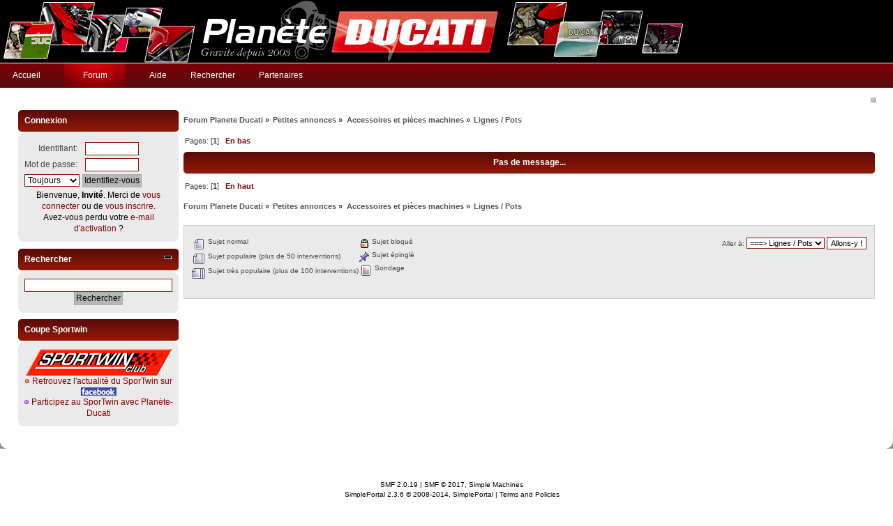

--- FILE ---
content_type: text/html; charset=UTF-8
request_url: http://www.planete-ducati.com/forum/index.php?PHPSESSID=ddc5bf152e97e646753b02f3cfb030d2&board=84.0;sort=last_post
body_size: 4686
content:
<!DOCTYPE html PUBLIC "-//W3C//DTD XHTML 1.0 Transitional//EN" "http://www.w3.org/TR/xhtml1/DTD/xhtml1-transitional.dtd">
<html xmlns="http://www.w3.org/1999/xhtml">
<head>
<link rel="shortcut icon" href="../images/favicon.ico">
<link rel="icon" type="image/gif" href="../images/animated_favicon1.gif">
<link rel="apple-touch-icon" href="../images/apple-touch-icon.png">

	<link rel="stylesheet" type="text/css" href="https://www.planete-ducati.com/forum/Themes/flagrantRC3_alt/css/index.css?fin20" />
	<link rel="stylesheet" type="text/css" href="https://www.planete-ducati.com/forum/Themes/default/css/webkit.css" />
	<script type="text/javascript" src="https://www.planete-ducati.com/forum/Themes/default/scripts/script.js?fin20"></script>
	<script type="text/javascript" src="https://www.planete-ducati.com/forum/Themes/flagrantRC3_alt/scripts/theme.js?fin20"></script>
	<script type="text/javascript"><!-- // --><![CDATA[
		var smf_theme_url = "https://www.planete-ducati.com/forum/Themes/flagrantRC3_alt";
		var smf_default_theme_url = "https://www.planete-ducati.com/forum/Themes/default";
		var smf_images_url = "https://www.planete-ducati.com/forum/Themes/flagrantRC3_alt/images";
		var smf_scripturl = "http://www.planete-ducati.com/forum/index.php?PHPSESSID=ddc5bf152e97e646753b02f3cfb030d2&amp;";
		var smf_iso_case_folding = false;
		var smf_charset = "UTF-8";
		var ajax_notification_text = "Chargement...";
		var ajax_notification_cancel_text = "Annuler";
	// ]]></script>
	<meta http-equiv="Content-Type" content="text/html; charset=UTF-8" />
	<meta name="description" content="Lignes / Pots" />
	<meta name="keywords" content="Ducati, moto, motos, monster, mostro, superbike, panigale, forum, supersport, anciennes, course, vitesse, multistrada, hypermotard" />
	<title>Lignes / Pots</title>
	<meta name="robots" content="noindex" />
	<link rel="canonical" href="http://www.planete-ducati.com/forum/index.php?board=84.0" />
	<link rel="help" href="http://www.planete-ducati.com/forum/index.php?PHPSESSID=ddc5bf152e97e646753b02f3cfb030d2&amp;action=help" />
	<link rel="search" href="http://www.planete-ducati.com/forum/index.php?PHPSESSID=ddc5bf152e97e646753b02f3cfb030d2&amp;action=search" />
	<link rel="contents" href="http://www.planete-ducati.com/forum/index.php?PHPSESSID=ddc5bf152e97e646753b02f3cfb030d2&amp;" />
	<link rel="alternate" type="application/rss+xml" title="Forum Planete Ducati - Flux RSS" href="http://www.planete-ducati.com/forum/index.php?PHPSESSID=ddc5bf152e97e646753b02f3cfb030d2&amp;type=rss;action=.xml" />
	<link rel="index" href="http://www.planete-ducati.com/forum/index.php?PHPSESSID=ddc5bf152e97e646753b02f3cfb030d2&amp;board=84.0" />
	<link rel="stylesheet" type="text/css" id="portal_css" href="https://www.planete-ducati.com/forum/Themes/default/css/portal.css" />
	<script type="text/javascript" src="https://www.planete-ducati.com/forum/Themes/default/scripts/portal.js?236"></script>
	<script language="JavaScript" type="text/javascript"><!-- // --><![CDATA[
		var sp_images_url = "https://www.planete-ducati.com/forum/Themes/flagrantRC3_alt/images/sp";
		var sp_script_url = "http://www.planete-ducati.com/forum/index.php?PHPSESSID=ddc5bf152e97e646753b02f3cfb030d2&amp;";
		function sp_collapseBlock(id)
		{
			mode = document.getElementById("sp_block_" + id).style.display == "" ? 0 : 1;
			document.cookie = "sp_block_" + id + "=" + (mode ? 0 : 1);
			document.getElementById("sp_collapse_" + id).src = smf_images_url + (mode ? "/collapse.gif" : "/expand.gif");
			document.getElementById("sp_block_" + id).style.display = mode ? "" : "none";
		}
		function sp_collapseSide(id)
		{
			var sp_sides = new Array();
			sp_sides[1] = "sp_left";
			sp_sides[4] = "sp_right";
			mode = document.getElementById(sp_sides[id]).style.display == "" ? 0 : 1;
			document.cookie = sp_sides[id] + "=" + (mode ? 0 : 1);
			document.getElementById("sp_collapse_side" + id).src = sp_images_url + (mode ? "/collapse.png" : "/expand.png");
			document.getElementById(sp_sides[id]).style.display = mode ? "" : "none";
		}
	// ]]></script>
</head>
<body>
<div id="bodybg">
<img src="http://www.planete-ducati.com/images/bg.jpg">
		  <div id="header" style="display:none">
				<div id="head-l">
					 <div id="head-r">
						  <div id="userarea" class="smalltext">Bienvenue, <strong>Invité</strong>. Merci de <a href="http://www.planete-ducati.com/forum/index.php?PHPSESSID=ddc5bf152e97e646753b02f3cfb030d2&amp;action=login">vous connecter</a> ou de <a href="http://www.planete-ducati.com/forum/index.php?PHPSESSID=ddc5bf152e97e646753b02f3cfb030d2&amp;action=register">vous inscrire</a>.<br />Avez-vous perdu votre <a href="http://www.planete-ducati.com/forum/index.php?PHPSESSID=ddc5bf152e97e646753b02f3cfb030d2&amp;action=activate">e-mail d'activation</a>&nbsp;?<script language="JavaScript" type="text/javascript" src="https://www.planete-ducati.com/forum/Themes/default/scripts/sha1.js"></script>
		<form action="http://www.planete-ducati.com/forum/index.php?PHPSESSID=ddc5bf152e97e646753b02f3cfb030d2&amp;action=login2" method="post" accept-charset="UTF-8" style="margin: 4px 0;" onsubmit="hashLoginPassword(this, 'ae215839a502beedb3ca5dc48dcaec8e');">
				<input type="text" name="user"  size="10" class="input_text" />
				<input type="password" name="passwrd"  size="10" class="input_password" />
				<input type="submit" value="Identifiez-vous" class="button_submit" />
				<input type="hidden" name="hash_passwrd" value="" /><input type="hidden" name="d73144ccf7c2" value="ae215839a502beedb3ca5dc48dcaec8e" />
			</form>22 janvier  2026, 22H 40mn 04s<br />
	  </div>
		<div id="searcharea">
		<form action="http://www.planete-ducati.com/forum/index.php?PHPSESSID=ddc5bf152e97e646753b02f3cfb030d2&amp;action=search2" method="post" accept-charset="UTF-8">
			  <input class="inputbox" type="text" name="search" value="Rechercher..." onfocus="this.value = '';" onblur="if(this.value=='') this.value='Rechercher...';" /> 
			<input type="hidden" name="brd[84]" value="84" />
	</form>
		</div>
			  <div id="logo">
				<a href="http://www.planete-ducati.com/forum/index.php?PHPSESSID=ddc5bf152e97e646753b02f3cfb030d2&amp;" title=""></a>
			  </div>
		  </div>
	  </div>
  </div>
	<div style="height: 1px; background-color: #FFFFFF; font-size: 1%;"></div>
	<div id="toolbar">
	
		<div id="topnav">
			<ul>
				<li id="button_home">
				<a class="" href="http://www.planete-ducati.com/forum/index.php?PHPSESSID=ddc5bf152e97e646753b02f3cfb030d2&amp;"><span>Accueil</span></a>
				</li>
				<li id="button_forum">
				<a class="active " href="http://www.planete-ducati.com/forum/index.php?PHPSESSID=ddc5bf152e97e646753b02f3cfb030d2&amp;action=forum"><span>Forum</span></a>
				</li>
				<li id="button_help">
				<a class="" href="http://www.planete-ducati.com/forum/index.php?PHPSESSID=ddc5bf152e97e646753b02f3cfb030d2&amp;action=help"><span>Aide</span></a>
				</li>
				<li id="button_search">
				<a class="" href="http://www.planete-ducati.com/forum/index.php?PHPSESSID=ddc5bf152e97e646753b02f3cfb030d2&amp;action=search"><span>Rechercher</span></a>
				</li>
				<li id="button_part">
					<a href="index.php?topic=37794.0" target="_self"><span>Partenaires</span></a>
				</li>
			</ul>
		</div><br class="clear" />
	</div>
		  <div id="bodyarea">
	<div class="sp_right sp_fullwidth">
		<a href="#side" onclick="return sp_collapseSide(1)"><img src="https://www.planete-ducati.com/forum/Themes/flagrantRC3_alt/images/sp/collapse.png" alt="collapse" id="sp_collapse_side1" /></a>
	</div>
	<table id="sp_main">
		<tr>
			<td id="sp_left" width="230">
	<div class="sp_block_section">
		<div class="cat_bar">
			<h3 class="catbg">
				Connexion
			</h3>
		</div>
		<div id="sp_block_1">
			<div class="windowbg">
				<span class="topslice"><span></span></span>
				<div class="sp_block">
								<div class="sp_center sp_fullwidth">
									<script type="text/javascript" src="https://www.planete-ducati.com/forum/Themes/default/scripts/sha1.js"></script>
									<form action="http://www.planete-ducati.com/forum/index.php?PHPSESSID=ddc5bf152e97e646753b02f3cfb030d2&amp;action=login2" method="post" accept-charset="UTF-8" onsubmit="hashLoginPassword(this, 'ae215839a502beedb3ca5dc48dcaec8e');" >
										<table>
											<tr>
												<td class="sp_right"><label for="sp_user">Identifiant:</label>&nbsp;</td>
												<td><input type="text" id="sp_user" name="user" size="9" value="" /></td>
											</tr><tr>
												<td class="sp_right"><label for="sp_passwrd">Mot de passe:</label>&nbsp;</td>
												<td><input type="password" name="passwrd" id="sp_passwrd" size="9" /></td>
											</tr><tr>
												<td>
													<select name="cookielength">
														<option value="60">1 heure</option>
														<option value="1440">1 jour</option>
														<option value="10080">1 semaine</option>
														<option value="43200">1 mois</option>
														<option value="-1" selected="selected">Toujours</option>
													</select>
												</td>
												<td><input type="submit" value="Identifiez-vous" class="button_submit" /></td>
											</tr>
										</table>
										<input type="hidden" name="hash_passwrd" value="" />
										<input type="hidden" name="d73144ccf7c2" value="ae215839a502beedb3ca5dc48dcaec8e" />
									</form>Bienvenue, <strong>Invité</strong>. Merci de <a href="http://www.planete-ducati.com/forum/index.php?PHPSESSID=ddc5bf152e97e646753b02f3cfb030d2&amp;action=login">vous connecter</a> ou de <a href="http://www.planete-ducati.com/forum/index.php?PHPSESSID=ddc5bf152e97e646753b02f3cfb030d2&amp;action=register">vous inscrire</a>.<br />Avez-vous perdu votre <a href="http://www.planete-ducati.com/forum/index.php?PHPSESSID=ddc5bf152e97e646753b02f3cfb030d2&amp;action=activate">e-mail d'activation</a>&nbsp;?
								</div>
				</div>
				<span class="botslice"><span></span></span>
			</div>
		</div>
	</div>
	<div class="sp_block_section">
		<div class="cat_bar">
			<h3 class="catbg">
				<a class="sp_float_right" href="javascript:void(0);" onclick="sp_collapseBlock('18')"><img id="sp_collapse_18" src="https://www.planete-ducati.com/forum/Themes/flagrantRC3_alt/images/collapse.gif" alt="*" /></a>
				Rechercher
			</h3>
		</div>
		<div id="sp_block_18">
			<div class="windowbg">
				<span class="topslice"><span></span></span>
				<div class="sp_block">
								<form action="http://www.planete-ducati.com/forum/index.php?PHPSESSID=ddc5bf152e97e646753b02f3cfb030d2&amp;action=search2" method="post" accept-charset="UTF-8">
									<div class="sp_center">
										<input type="text" name="search" value="" class="sp_search" /><br />
										<input type="submit" name="submit" value="Rechercher" class="button_submit" />
										<input type="hidden" name="advanced" value="0" />
										
										<input type="hidden" name="brd[84]" value="84" />
									</div>
								</form>
				</div>
				<span class="botslice"><span></span></span>
			</div>
		</div>
	</div>
	<div class="sp_block_section_last">
		<div class="cat_bar">
			<h3 class="catbg">
				Coupe Sportwin
			</h3>
		</div>
		<div id="sp_block_21">
			<div class="windowbg">
				<span class="topslice"><span></span></span>
				<div class="sp_block">
								<div align=center><a href="http://www.sportwinclub.com/"><img src="http://www.planete-ducati.com/images/sportwin_logo.png" width="210" height="38" alt="SporTwin" /></a><br />
<img src="http://www.planete-ducati.com/forum/Themes/flagrantRC3_alt/images/sp/dot7.png" /><a href="https://www.facebook.com/pages/SporTwin-Club/323020111054411"> Retrouvez l'actualité du SporTwin sur <img src="http://www.planete-ducati.com/images/fb.png" /></a><br />
<img src="http://www.planete-ducati.com/forum/Themes/flagrantRC3_alt/images/sp/dot6.png" /><a href="http://www.planete-ducati.com/forum/index.php?PHPSESSID=ddc5bf152e97e646753b02f3cfb030d2&amp;topic=63813.0"> Participez au SporTwin avec Planète-Ducati </a></div>
				</div>
				<span class="botslice"><span></span></span>
			</div>
		</div>
	</div>
			</td>
			<td id="sp_center">
	<a id="top"></a>
	<div class="navigate_section">
		<ul>
			<b><li>
				<a href="http://www.planete-ducati.com/forum/index.php?PHPSESSID=ddc5bf152e97e646753b02f3cfb030d2&amp;action=forum"><span>Forum Planete Ducati</span></a> &#187;
			</li></b>
			<b><li>
				<a href="http://www.planete-ducati.com/forum/index.php?PHPSESSID=ddc5bf152e97e646753b02f3cfb030d2&amp;action=forum#c9"><span>Petites annonces</span></a> &#187;
			</li></b>
			<b><li>
				<a href="http://www.planete-ducati.com/forum/index.php?PHPSESSID=ddc5bf152e97e646753b02f3cfb030d2&amp;board=83.0"><span>Accessoires et pièces machines</span></a> &#187;
			</li></b>
			<b><li class="last">
				<a href="http://www.planete-ducati.com/forum/index.php?PHPSESSID=ddc5bf152e97e646753b02f3cfb030d2&amp;board=84.0"><span>Lignes / Pots</span></a>
			</li></b>
		</ul>
	</div>
	<div class="pagesection">
		<div class="pagelinks floatleft">Pages: [<strong>1</strong>]  &nbsp;&nbsp;<a href="#bot"><strong>En bas</strong></a></div>
		
	</div>
	<div class="tborder topic_table" id="messageindex">
		<table class="table_grid" cellspacing="0">
			<thead>
				<tr class="catbg">
					<th scope="col" class="first_th" width="8%">&nbsp;</th>
					<th colspan="3"><strong>Pas de message...</strong></th>
					<th scope="col" class="last_th" width="8%">&nbsp;</th>
				</tr>
			</thead>
			<tbody>
			</tbody>
		</table>
	</div>
	<a id="bot"></a>
	<div class="pagesection">
		
		<div class="pagelinks">Pages: [<strong>1</strong>]  &nbsp;&nbsp;<a href="#top"><strong>En haut</strong></a></div>
	</div>
	<div class="navigate_section">
		<ul>
			<b><li>
				<a href="http://www.planete-ducati.com/forum/index.php?PHPSESSID=ddc5bf152e97e646753b02f3cfb030d2&amp;action=forum"><span>Forum Planete Ducati</span></a> &#187;
			</li></b>
			<b><li>
				<a href="http://www.planete-ducati.com/forum/index.php?PHPSESSID=ddc5bf152e97e646753b02f3cfb030d2&amp;action=forum#c9"><span>Petites annonces</span></a> &#187;
			</li></b>
			<b><li>
				<a href="http://www.planete-ducati.com/forum/index.php?PHPSESSID=ddc5bf152e97e646753b02f3cfb030d2&amp;board=83.0"><span>Accessoires et pièces machines</span></a> &#187;
			</li></b>
			<b><li class="last">
				<a href="http://www.planete-ducati.com/forum/index.php?PHPSESSID=ddc5bf152e97e646753b02f3cfb030d2&amp;board=84.0"><span>Lignes / Pots</span></a>
			</li></b>
		</ul>
	</div>
	<div class="tborder" id="topic_icons">
		<div class="description">
			<p class="floatright" id="message_index_jump_to">&nbsp;</p>
			<p class="floatleft smalltext">
				<img src="https://www.planete-ducati.com/forum/Themes/flagrantRC3_alt/images/topic/normal_post.gif" alt="" align="middle" /> Sujet normal<br />
				<img src="https://www.planete-ducati.com/forum/Themes/flagrantRC3_alt/images/topic/hot_post.gif" alt="" align="middle" /> Sujet populaire (plus de 50 interventions)<br />
				<img src="https://www.planete-ducati.com/forum/Themes/flagrantRC3_alt/images/topic/veryhot_post.gif" alt="" align="middle" /> Sujet très populaire (plus de 100 interventions)
			</p>
			<p class="smalltext">
				<img src="https://www.planete-ducati.com/forum/Themes/flagrantRC3_alt/images/icons/quick_lock.gif" alt="" align="middle" /> Sujet bloqué<br />
				<img src="https://www.planete-ducati.com/forum/Themes/flagrantRC3_alt/images/icons/quick_sticky.gif" alt="" align="middle" /> Sujet épinglé<br />
				<img src="https://www.planete-ducati.com/forum/Themes/flagrantRC3_alt/images/topic/normal_poll.gif" alt="" align="middle" /> Sondage
			</p>
			<script type="text/javascript"><!-- // --><![CDATA[
				if (typeof(window.XMLHttpRequest) != "undefined")
					aJumpTo[aJumpTo.length] = new JumpTo({
						sContainerId: "message_index_jump_to",
						sJumpToTemplate: "<label class=\"smalltext\" for=\"%select_id%\">Aller à:<" + "/label> %dropdown_list%",
						iCurBoardId: 84,
						iCurBoardChildLevel: 1,
						sCurBoardName: "Lignes / Pots",
						sBoardChildLevelIndicator: "==",
						sBoardPrefix: "=> ",
						sCatSeparator: "-----------------------------",
						sCatPrefix: "",
						sGoButtonLabel: " Allons-y&nbsp;! "
					});
			// ]]></script>
			<br class="clear" />
		</div>
	</div>
<script type="text/javascript" src="https://www.planete-ducati.com/forum/Themes/default/scripts/topic.js"></script>
<script type="text/javascript"><!-- // --><![CDATA[

	// Hide certain bits during topic edit.
	hide_prefixes.push("lockicon", "stickyicon", "pages", "newicon");

	// Use it to detect when we've stopped editing.
	document.onclick = modify_topic_click;

	var mouse_on_div;
	function modify_topic_click()
	{
		if (in_edit_mode == 1 && mouse_on_div == 0)
			modify_topic_save("ae215839a502beedb3ca5dc48dcaec8e", "d73144ccf7c2");
	}

	function modify_topic_keypress(oEvent)
	{
		if (typeof(oEvent.keyCode) != "undefined" && oEvent.keyCode == 13)
		{
			modify_topic_save("ae215839a502beedb3ca5dc48dcaec8e", "d73144ccf7c2");
			if (typeof(oEvent.preventDefault) == "undefined")
				oEvent.returnValue = false;
			else
				oEvent.preventDefault();
		}
	}

	// For templating, shown when an inline edit is made.
	function modify_topic_show_edit(subject)
	{
		// Just template the subject.
		setInnerHTML(cur_subject_div, '<input type="text" name="subject" value="' + subject + '" size="60" style="width: 95%;" maxlength="80" onkeypress="modify_topic_keypress(event)" class="input_text" /><input type="hidden" name="topic" value="' + cur_topic_id + '" /><input type="hidden" name="msg" value="' + cur_msg_id.substr(4) + '" />');
	}

	// And the reverse for hiding it.
	function modify_topic_hide_edit(subject)
	{
		// Re-template the subject!
		setInnerHTML(cur_subject_div, '<a href="http://www.planete-ducati.com/forum/index.php?PHPSESSID=ddc5bf152e97e646753b02f3cfb030d2&amp;topic=' + cur_topic_id + '.0">' + subject + '<' +'/a>');
	}

// ]]></script>
			</td>
		</tr>
	</table>
				</div>
			  <div id="footer">
					<div id="foot-l">
						 <div id="foot-r">
							  <div id="footerarea">
									<div id="footer_section">
										 <div class="frame">
									  <ul class="reset">
									  <li class="copyright" style="line-height: 1.5em;">
			<span class="smalltext" style="display: inline; visibility: visible; font-family: Verdana, Arial, sans-serif;"><a href="http://www.planete-ducati.com/forum/index.php?PHPSESSID=ddc5bf152e97e646753b02f3cfb030d2&amp;action=credits" title="Simple Machines Forum" target="_blank" class="new_win">SMF 2.0.19</a> |
<a href="http://www.simplemachines.org/about/smf/license.php" title="License" target="_blank" class="new_win">SMF &copy; 2017</a>, <a href="http://www.simplemachines.org" title="Simple Machines" target="_blank" class="new_win">Simple Machines</a><br /><a href="http://www.simpleportal.net/" target="_blank" class="new_win">SimplePortal 2.3.6 &copy; 2008-2014, SimplePortal</a> | <a id="button_agreement" href="http://www.planete-ducati.com/forum/index.php?PHPSESSID=ddc5bf152e97e646753b02f3cfb030d2&amp;action=agreement"><span>Terms and Policies</span></a>
			</span></li>
									  <li>Flagrant by <a href="http://www.jpr62.com/theme/" target="_blank"><b>Crip</b></a></li>
									  <li><a id="button_xhtml" href="http://validator.w3.org/check?uri=referer" target="_blank" class="new_win" title="XHTML 1.0 valide&nbsp;!"><span>XHTML</span></a></li>
									  <li><a id="button_rss" href="http://www.planete-ducati.com/forum/index.php?PHPSESSID=ddc5bf152e97e646753b02f3cfb030d2&amp;action=.xml;type=rss" class="new_win"><span>Flux RSS</span></a></li>
									<li class="last"><a id="button_wap2" href="http://www.planete-ducati.com/forum/index.php?PHPSESSID=ddc5bf152e97e646753b02f3cfb030d2&amp;wap2" class="new_win"><span>WAP2</span></a></li>
									</ul><p><span class="smalltext"><br />Page générée en 0.086 secondes avec 17 requêtes.</span></p>
							</div>
						</div>
					</div>
				</div>
		 </div>
  </div>
	  </div>
	</div>
</body></html>